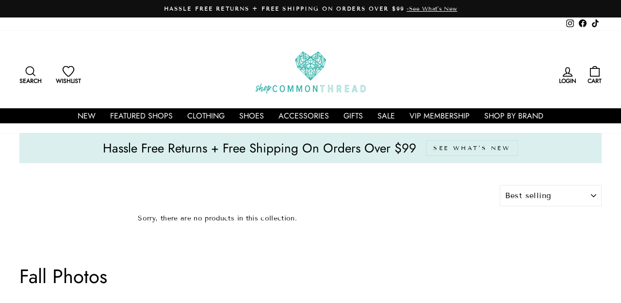

--- FILE ---
content_type: text/css
request_url: https://www.shopcommonthread.com/cdn/shop/t/216/assets/custom.css?v=19691249435611045311769017370
body_size: 256
content:
.bg-red-tag{background-color:red}.hulk-wishlist-icon{display:none!important}.text-center .site-navigation{background:#000}.hero__text-content .hero__link a{color:#fff!important}.grid-product__title{-webkit-hyphens:auto;hyphens:auto;font-size:24px;line-height:36px}.site-footer .h4{font-size:1.1em!important;font-weight:600}.grid-product__tag.tag_fast5{top:0;left:0;right:auto}.grid-product__tag.tag_sale{top:35px}#shopify-section-template--14224924016725__163740031209875795 .page-width{max-width:1000px}#shopify-section-template--14224924016725__163740031209875795 .promo-grid__content{top:12%}#shopify-section-template--14224924016725__slideshow .hero__text-shadow{position:absolute;top:65%;left:76%}.promo-grid__container:not(.promo-grid__container--boxed) .promo-grid__bg:before{background-color:unset}a.btn{color:#fff;padding:10px 15px;font-size:24px;line-height:30px;transition:all 1s;border:none!important;border-bottom:none!important;letter-spacing:0;text-transform:capitalize}a.btn.btn--secondary.btn--small.section-header__link{background:0 0!important;text-decoration-line:underline;color:#000}span.badge{position:absolute;top:0;right:0;z-index:2;background:#4db2a8;color:#fff;font-weight:700;text-transform:uppercase;padding:5px 10px;border-radius:0;font-size:12px}.with_text_head{display:inline-flex;flex-direction:column;justify-content:center;align-items:center}.with_text_head span.head_text{font-size:12px;font-weight:700}@media only screen and (min-width: 769px){#shopify-section-template--14224924016725__163740031209875795 .promo-grid__bg-image{object-fit:contain}.template-index .site-header{padding-bottom:0}}.desktop_hide{display:none}@media (max-width:800px){.desktop_hide{display:inline-flex}.display-none-mobile{display:none}.display-block-mobile{display:block}.with_text_head span.head_text{font-size:10px;font-weight:700}.with_text_head{margin:0 5px}.imagesWrapper{overflow-x:scroll;text-align:center;justify-content:normal!important;flex-wrap:nowrap!important}.scrollImageSection h2{margin-bottom:70px}.colItem h4{font-size:15px}.colItem{flex:0 0 82.33%!important}}.product-block{margin-bottom:10px}@media only screen and (min-width: 769px){.rte ol,.rte p,.rte table,.rte ul{margin-bottom:15px}}.gs__app-container fieldset{border:none;margin:0;padding:0!important}.gs__checkbox-input-title{text-align:left;padding-right:30px;font-size:12px}.mobile_search{display:none}@media only screen and (max-width: 769px){.mobile_search{display:block}.mobile_search .site-header__search-container{position:relative;display:block}.mobile_search .site-header__search-container .site-header__search{position:relative;transform:none}.mobile_search .site-header__search-container .site-header__search button#SearchClose{display:none}#shopify-section-template--14224924016725__slideshoww .hero__text-shadow{position:relative;top:unset!important;left:unset!important}#shopify-section-template--14224924016725__163740031209875795{margin-top:40px}.template-index .hero__text-content.horizontal-right{text-align:center}.template-index [data-dots=true] .hero__text-content{padding-bottom:0}.atc_wrapper{position:fixed;bottom:0;left:0;width:100%;background:#fff;padding:0 10px 30px;z-index:50;border-top:1px solid #4db2a8}}#shopify-section-template--14228881375317__163740031209875795 .page-width{max-width:1000px}.product-block--price,.product-single__meta .jdgm-widget{margin-bottom:10px}.collection_seo_copy{margin-bottom:40px}.vip-message{font-family:Futura;color:teal}.vip-gift-fields input,.vip-gift-fields textarea{width:80%}.cart__checkout-wrapper{margin-top:10px;margin-bottom:30px}[data-swatch_style=round] .color-swatch.outofstock{display:none}
/*# sourceMappingURL=/cdn/shop/t/216/assets/custom.css.map?v=19691249435611045311769017370 */
